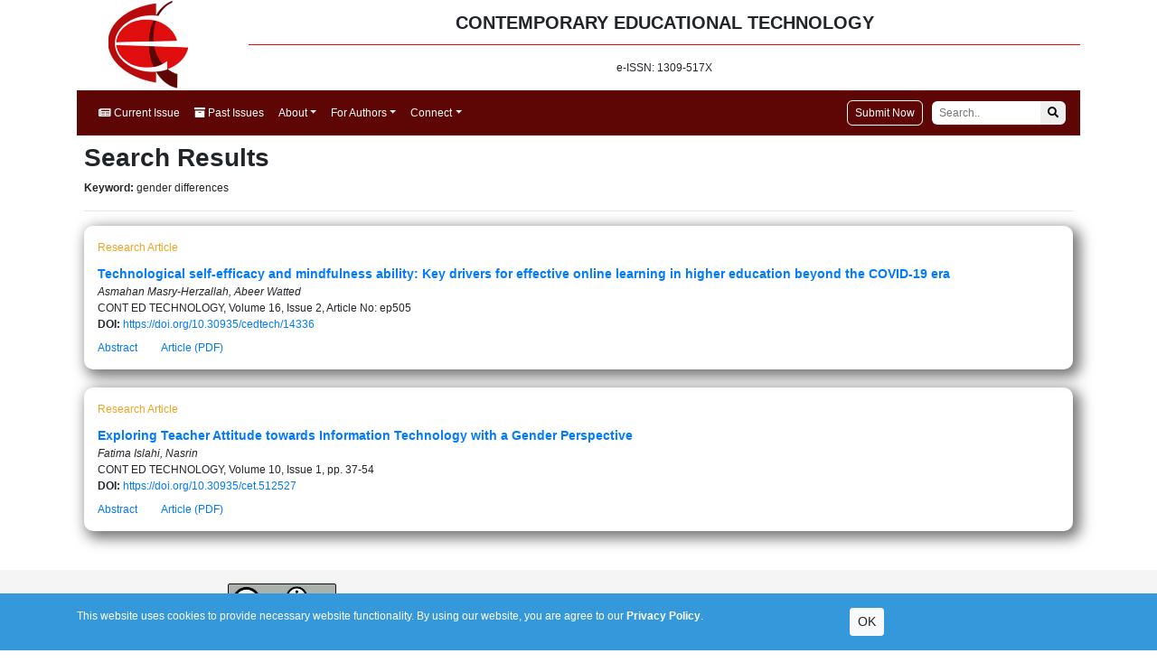

--- FILE ---
content_type: text/html; charset=utf-8
request_url: https://www.cedtech.net/keyword/gender%20differences
body_size: 13578
content:

<!DOCTYPE html>
<html xmlns="http://www.w3.org/1999/xhtml">
<head><meta charset="UTF-8" /><meta name="viewport" content="width=device-width, initial-scale=1" /><link rel="stylesheet" href="https://fonts.googleapis.com/css?family=Noto%20Sans" /><link href="/vendor/bootstrap-4.3.1/css/bootstrap.min.css" rel="stylesheet" /><link href="https://use.fontawesome.com/releases/v5.6.3/css/all.css" rel="stylesheet" /><link href="/bundles/css/main?v=IQFcxt-rDvUQt_HEsfORWvyQQ0BiNZ_FfN-XwhN20641" rel="stylesheet"/>
<title>
	Contemporary Educational Technology
</title>
</head>
<body>
    <form method="post" action="./gender differences" id="form1">
<div class="aspNetHidden">
<input type="hidden" name="__VIEWSTATE" id="__VIEWSTATE" value="NWMTITK8xrFHdFuLF2Vg3w6eeAV/GexAF4Pg4rZwoTMVItwaQyyNXP7UgkiQ3/iETUr68WjEoweMk68P5bI30E5uDl/h3jdlQm9Yu7x3boBncZk6PuA7qMC97in7lTmv" />
</div>

<div class="aspNetHidden">

	<input type="hidden" name="__VIEWSTATEGENERATOR" id="__VIEWSTATEGENERATOR" value="1A55BD2A" />
</div>
        <div class="container">
            <div class="row">
                <div class="col-md-2 text-center">
                    <img src="/Content/images/cedtech_logo.bmp" class="top-left-logo" alt="Contemporary Educational Technology" />
                </div>
                <div class="col-md-10">
                    <div class="top-title">
                        CONTEMPORARY EDUCATIONAL TECHNOLOGY
                    </div>
                    <div class="top-issn">
                        e-ISSN: 1309-517X
                    </div>
                </div>
            </div>
            
<nav class="navbar navbar-expand-lg navbar-dark bg-dark">
  <a class="navbar-brand" href="/">Contemporary Educational Technology</a>
  <button class="navbar-toggler" type="button" data-toggle="collapse" data-target="#navbarSupportedContent" aria-controls="navbarSupportedContent" aria-expanded="false" aria-label="Toggle navigation">
    <span class="navbar-toggler-icon"></span>
  </button>

  <div class="collapse navbar-collapse" id="navbarSupportedContent">
    <ul class="navbar-nav mr-auto">
      <li class="nav-item active">
        <a class="nav-link" href="/current-issue">
            <i class="fa fa-newspaper"></i>
            Current Issue
        </a>
      </li>
      <li class="nav-item active">
        <a class="nav-link" href="/archive">
            <i class="fa fa-archive"></i>
            Past Issues
        </a>
      </li>
        <li class="nav-item active dropdown">
<a class="nav-link dropdown-toggle" href="#" role="button" data-toggle="dropdown" aria-haspopup="true" aria-expanded="false">About</a>
<div class="dropdown-menu" aria-labelledby="navbarDropdown">
<a class="dropdown-item" href="/home/Scope">Aims and Scope</a>
<a class="dropdown-item" href="/home/editorial">Editorial Office</a>
<a class="dropdown-item" href="/home/abstracting-indexing">Abstracting/Indexing</a>
<a class="dropdown-item" href="http://www.bastas.co.uk/home/open-access-policy" target="_blank">Open Access Policy</a><a class="dropdown-item" href="http://www.bastas.co.uk/home/copyright-licensing-policy" target="_blank">Copyright & Licensing</a><a class="dropdown-item" href="http://www.bastas.co.uk/home/advertising-marketing-policy" target="_blank">Advertising & Marketing Policy</a><a class="dropdown-item" href="http://www.bastas.co.uk/home/privacy-policy" target="_blank">Privacy Policy</a><a class="dropdown-item" href="/home/journal-history">Journal History</a>
<a class="dropdown-item" href="/home/metrics">Journal Metrics</a>
<a class="dropdown-item" href="http://www.bastas.co.uk/home/about-bastas" target="_blank">Publisher</a></div></li>
        <li class="nav-item active dropdown">
<a class="nav-link dropdown-toggle" href="#" role="button" data-toggle="dropdown" aria-haspopup="true" aria-expanded="false">For Authors</a>
<div class="dropdown-menu" aria-labelledby="navbarDropdown">
<a class="dropdown-item" href="http://www.bastas.co.uk/home/submission-guidelines" target="_blank">Submission Guidelines</a><a class="dropdown-item" href="/home/main-rules">Make A Submission</a>
<a class="dropdown-item" href="http://www.bastas.co.uk/home/ethical-policies" target="_blank">Ethical Policies</a><a class="dropdown-item" href="http://www.bastas.co.uk/home/editorial-policy" target="_blank">Editorial Policy</a><a class="dropdown-item" href="http://www.bastas.co.uk/home/peer-review-policy" target="_blank">Peer Review Policy</a><a class="dropdown-item" href="http://www.bastas.co.uk/home/post-decision-procedure" target="_blank">Post-decision Procedure</a><a class="dropdown-item" href="http://www.bastas.co.uk/home/publication-fees" target="_blank">Article Processing Fee</a><a class="dropdown-item" href="http://www.bastas.co.uk/home/reviewer-guidelines" target="_blank">Reviewer Guidelines</a><a class="dropdown-item" href="http://www.bastas.co.uk/home/archiving-policy" target="_blank">Archiving Policy</a></div></li>
        <li class="nav-item active dropdown">
<a class="nav-link dropdown-toggle" href="#" role="button" data-toggle="dropdown" aria-haspopup="true" aria-expanded="false">Connect</a>
<div class="dropdown-menu" aria-labelledby="navbarDropdown">
<a class="dropdown-item" href="/home/contact">Contact</a>
<a class="dropdown-item" href="https://www.bastas.co.uk/email-alert" target="_blank">Email Alert</a>
<a class="dropdown-item" href="https://twitter.com/BastasUK" target="_blank">Twitter</a>
</div></li>
        
    </ul>
    <div class="form-inline my-2 my-lg-0">
      <a href="https://www.editorialpark.com/cedtech" id="submit-manu-button" target="_blank">Submit Now</a>
      <input type="search" placeholder="Search.." id="search-box">
      <button type="submit" id="search-button"><i class="fa fa-search"></i></button>
    </div>
  </div>
</nav>
            <div class="p-2">
                
    
        <h1>Search Results</h1>
        <p><strong>Keyword: </strong>gender differences<br />
</p>
        <hr />
        <div id="MainContent_ucSearchResult1_pnlSearchResults">
	

<div class="article-list-item">
    
    <div class="article-type">Research Article</div>
    

    <div class="article-link">
        <a href="/article/technological-self-efficacy-and-mindfulness-ability-key-drivers-for-effective-online-learning-in-14336">Technological self-efficacy and mindfulness ability: Key drivers for effective online learning in higher education beyond the COVID-19 era</a>
    </div>

    <div class="article-authors">
        Asmahan Masry-Herzallah, Abeer Watted
    </div>

    <div class="article-biblio">
        CONT ED TECHNOLOGY, Volume 16, Issue 2, Article No: ep505
    </div>

    
    <div>
        <strong>DOI:</strong> <a class="doi-link" target="_blank" href="https://doi.org/10.30935/cedtech/14336">https://doi.org/10.30935/cedtech/14336</a>
    </div>
    

    <div class="mt-sm-2">
        <a id="abs-14336" class="show-abstract mr-sm-4" href="javascript:;" role="button" data-id="14336" data-absvis="0">Abstract</a>
		
        <a class="show-pdf" href="/download/technological-self-efficacy-and-mindfulness-ability-key-drivers-for-effective-online-learning-in-14336.pdf" target="_blank">Article (PDF)</a>
		
    </div>
    <div class="abstract mt-sm-3" id="abstract-14336" style="display:none;">
        
        <h3>ABSTRACT</h3>
        <p>
            During the COVID-19 outbreak, Israel’s higher education system swiftly transitioned to emergency-adapted online distance learning. Yet, limited research has assessed effectiveness of online learning (EOL) for Arab students in Israel. This study delves into Arab students’ EOL perceptions, focusing on cognitive and emotional aspects. Using a quantitative method, it explored the link between technological self-efficacy (TS), mindfulness ability (MA), and EOL during the pandemic among students from three Israeli academic institutions (N=378). Results showed a positive association between TS and EOL. Further, MA moderated TS-EOL relationship. Men demonstrated higher TS than women. There were noticeable EOL differences between undergraduate (pre-service teachers) and graduate (in-service teachers) students, with the latter exhibiting an advantage. This research contributes to the evolving discourse on post-pandemic online learning, shedding light on potential gender disparities and highlighting the importance of both TS and MA for successful online learning. The findings have implications for instructional designers, educators, policymakers, and academic programs.
        </p>
        
        <p>
            <strong>Keywords:</strong> <a href="/keyword/COVID-19 crisis">COVID-19 crisis</a>, <a href="/keyword/online learning effectiveness">online learning effectiveness</a>, <a href="/keyword/technological self-efficacy">technological self-efficacy</a>, <a href="/keyword/gender differences">gender differences</a>, <a href="/keyword/mindfulness ability">mindfulness ability</a>
        </p>
        
    </div>
</div>

<div class="article-list-item">
    
    <div class="article-type">Research Article</div>
    

    <div class="article-link">
        <a href="/article/exploring-teacher-attitude-towards-information-technology-with-a-gender-perspective-6234">Exploring Teacher Attitude towards Information Technology with a Gender Perspective</a>
    </div>

    <div class="article-authors">
        Fatima Islahi, Nasrin
    </div>

    <div class="article-biblio">
        CONT ED TECHNOLOGY, Volume 10, Issue 1, pp. 37-54
    </div>

    
    <div>
        <strong>DOI:</strong> <a class="doi-link" target="_blank" href="https://doi.org/10.30935/cet.512527">https://doi.org/10.30935/cet.512527</a>
    </div>
    

    <div class="mt-sm-2">
        <a id="abs-6234" class="show-abstract mr-sm-4" href="javascript:;" role="button" data-id="6234" data-absvis="0">Abstract</a>
		
        <a class="show-pdf" href="/download/exploring-teacher-attitude-towards-information-technology-with-a-gender-perspective-6234.pdf" target="_blank">Article (PDF)</a>
		
    </div>
    <div class="abstract mt-sm-3" id="abstract-6234" style="display:none;">
        
        <h3>ABSTRACT</h3>
        <p>
            To acquire benefits from technology in education, due consideration must be given to attitude of teachers which plays an important role in guiding and predicting future successful use of technology in the classroom. With the feminization in the teaching fraternity and the studies reporting gender specific perception towards usefulness of technology and ease of use, the present study was, therefore, undertaken to examine the attitude of teachers towards use of technology in teaching with a gender perspective. A survey was conducted on 482 secondary school teachers from India, using Attitude towards Information Technology scale. The attitude of the respondents were assessed in terms of four dimensions; namely significance in life, usefulness for students, productivity for teaching, and teacher’s interest and acceptance. The quantitative data were analyzed using appropriate statistical techniques like t-test and ANOVA. Findings suggest that with regard to different factors viz., training, location of schools, medium of instruction and marital status, no gender specific differences in attitude towards information technology was found. Based on these results, it can be concluded that the effective use of technology in classrooms should be expected from all teachers irrespective of their gender.
        </p>
        
        <p>
            <strong>Keywords:</strong> <a href="/keyword/Attitudes toward information technology">Attitudes toward information technology</a>, <a href="/keyword/Gender differences">Gender differences</a>, <a href="/keyword/Teacher attitudes">Teacher attitudes</a>, <a href="/keyword/ICT in the classroom">ICT in the classroom</a>
        </p>
        
    </div>
</div>
</div>
        

            </div>
        </div>
        <div>
            <a href="https://creativecommons.org/licenses/by/4.0/" target="_blank">
                <div class="main-bottom-license">
                    <img src="https://mirrors.creativecommons.org/presskit/buttons/88x31/png/by.png" />
                    The articles published in this journal are licensed under the CC-BY Creative Commons Attribution International License.
                </div>
            </a>
        </div>
        <footer>
            <div class="container text-center">
                e-ISSN: 1309-517X
            </div>
        </footer>
        
        <div class="privacy-notice">
            <div class="container">
                <div class="row py-3">
                    <div class="col-md-9">
                        This website uses cookies to provide necessary website functionality. By using our website, you are agree to our <a href="https://www.bastas.co.uk/home/privacy-policy" target="_blank">Privacy Policy</a>.
                    </div>
                    <div class="col-md-3">
                        <button id="privacy-ok" type="button" class="btn btn-sm btn-light">OK</button>
                    </div>
                </div>
            </div>
        </div>
        </form>
    <script src="https://code.jquery.com/jquery-3.4.1.min.js"></script>
    <script src="/vendor/bootstrap-4.3.1/js/bootstrap.min.js"></script>
    <script src="/bundles/js/main?v=XDQ2XFqkzFOmEZ3mcxdR6N06CkfGtoZkQBcgTiRHv6E1"></script>

    
        
    
</body>
</html>


--- FILE ---
content_type: text/css; charset=utf-8
request_url: https://www.cedtech.net/bundles/css/main?v=IQFcxt-rDvUQt_HEsfORWvyQQ0BiNZ_FfN-XwhN20641
body_size: 2786
content:
body{font-family:Verdana,Geneva,Tahoma,sans-serif;font-size:12px}h1{font-size:28px;font-weight:bold}h2{font-size:24px;font-weight:bold}h3{font-size:20px;font-weight:bold}h4{font-size:20px;font-style:italic}h5{font-size:18px;font-style:italic}h6{font-size:16px;font-style:italic}.top-left-logo{height:100px}div.top-title{font-size:16px;font-weight:bold;height:50px;width:100%;display:flex;justify-content:center;align-items:center;border-bottom:1px solid #5e0605}div.top-issn{font-size:12px;height:50px;width:100%;display:flex;justify-content:center;align-items:center}.navbar.bg-dark{background-color:#5e0605!important}.navbar-brand{display:block;font-size:12px}.navbar-brand>img{max-width:200px}nav[aria-label=breadcrumb]{height:50px;margin:-.5rem -.5rem .5rem -.5rem;border-radius:0}.breadcrumb{border-radius:0 0 10px 10px}.dropdown-item{font-size:14px}.article-title{color:#22a6b3;font-size:30px;font-weight:bold}#more-detail{cursor:pointer}#view-references{cursor:pointer}#view-html{cursor:pointer}.tab-pane{padding:15px;border-left:1px solid #dee2e6;border-right:1px solid #dee2e6;border-bottom:1px solid #dee2e6;border-bottom-left-radius:.25rem;border-bottom-right-radius:.25rem;margin-bottom:30px}#submit-manu-button{color:#fff;text-decoration:none;border:1px solid #fff;padding:4px 8px 4px 8px;margin-right:10px;border-radius:6px}a#submit-manu-button:hover{background-color:#f8f9fa;color:#5e0605}#search-box{width:120px;border:none;padding:4px 4px 4px 8px;border-top-left-radius:6px;border-bottom-left-radius:6px}#search-button{width:28px;height:26px;border:none;border-top-right-radius:6px;border-bottom-right-radius:6px}a.archive-year{display:block;padding-left:0;position:relative;cursor:pointer;margin-top:10px;margin-bottom:10px}.article-list-item{margin:0 0 20px 0;padding:15px;box-shadow:5px 5px 15px 3px #757575;border-radius:10px}.article-type{color:#f2a41e;margin-bottom:10px}.article-link{font-weight:bold;font-size:larger}.article-authors{font-style:italic}.main-bottom-license{display:flex;flex-direction:row;justify-content:center;align-items:center;margin-top:15px;background-color:#f5f5f5;padding:15px}.main-bottom-license img{width:120px;margin-right:10px}footer{background-color:#ccc;padding:20px}@media(min-width:576px){.navbar-brand{font-size:20px}}@media(min-width:768px){div.top-title{font-size:20px;font-weight:bold;height:50px;width:100%;display:flex;justify-content:center;align-items:center;border-bottom:1px solid red}}@media(min-width:992px){.navbar-brand{display:none}}@media(min-width:1200px){}div.cover-image-div{padding-bottom:20px;text-align:center}.cover-image-div img{width:200px;box-shadow:2px 2px 10px 0 rgba(0,0,0,.3)}.description-div{padding-bottom:20px}@media(min-width:576px){div.cover-image-div{max-width:215px;text-align:left;float:left}.description-div{max-width:calc(100% - 215px)}}.privacy-notice{position:fixed;top:auto;bottom:0;left:auto;right:auto;width:100%;max-width:100%;margin-bottom:0;background-color:#3498db;color:#fff}.privacy-notice a{color:#fff;font-weight:bold}

--- FILE ---
content_type: text/javascript; charset=utf-8
request_url: https://www.cedtech.net/bundles/js/main?v=XDQ2XFqkzFOmEZ3mcxdR6N06CkfGtoZkQBcgTiRHv6E1
body_size: 3266
content:
function setCookie(n,t,i){const r=new Date;r.setTime(r.getTime()+i*864e5);let u="expires="+r.toUTCString();document.cookie=n+"="+t+";"+u+";path=/"}$(function(){var n="#ffbe76",t="#121212";$("#more-detail").click(function(){var n=$("#more-detail i").first();n.hasClass("fa-chevron-down")?$("#affiliations").slideDown():$("#affiliations").slideUp();n.toggleClass("fa-chevron-down");n.toggleClass("fa-chevron-up")});$(".author").hover(function(){var u=$("#more-detail i").first(),r,i;if(!u.hasClass("fa-chevron-down")){for($(this).css("background",n),$(this).css("color",t),r=$(".aff").length,i=1;i<=r;i++)$(this).hasClass("aff"+i)&&($(".info.aff"+i).css("background",n),$(".info.aff"+i).css("color",t));return $(this).hasClass("aff-corr")&&($(".info.aff-corr").css("background",n),$(".info.aff-corr").css("color",t)),!1}},function(){var n=$("#more-detail i").first();n.hasClass("fa-chevron-down")||($(".info").css("background","transparent"),$(".info").css("color","#000"),$(this).css("background","transparent"),$(this).css("color","#000"))});$(".info").hover(function(){var r,i;for($(this).css("background",n),$(this).css("color",t),r=$(".aff").length,i=1;i<=r;i++)$(this).hasClass("aff"+i)&&($(".author.aff"+i).css("background",n),$(".author.aff"+i).css("color",t));return $(this).hasClass("aff-corr")&&($(".author.aff-corr").css("background",n),$(".author.aff-corr").css("color",t)),!1},function(){$(".author").css("background","transparent");$(".author").css("color","#000");$(this).css("background","transparent");$(this).css("color","#000")})});$(function(){var t,n;for($(".issue-list").hide(),t=0;t<3;t++)n=$(".archive-year").eq(t),n.addClass("opened"),n.find("i").first().removeClass("fa-caret-right"),n.find("i").first().addClass("fa-caret-down"),n.next().show();$("a.archive-year").click(function(){$(this).hasClass("opened")?($(this).removeClass("opened"),$(this).find("i").first().removeClass("fa-caret-down"),$(this).find("i").first().addClass("fa-caret-right"),$(this).next().hide()):($(this).addClass("opened"),$(this).find("i").first().removeClass("fa-caret-right"),$(this).find("i").first().addClass("fa-caret-down"),$(this).next().show())})});$(function(){function i(n,t){t.show();n.data("absvis",1)}function n(n,t){t.hide();n.data("absvis",0)}function r(n,t){t.show();n.data("refvis",1)}function t(n,t){t.hide();n.data("refvis",0)}$("#privacy-ok").click(function(){setCookie("accept-privacy",1,365);let n=$(".privacy-notice").first().height();$(".privacy-notice").animate({bottom:"-="+n},200,function(){$(".privacy-notice").hide()})});$(".show-abstract").click(function(){var u=$(this),r=$(this).data("id"),e=$("#ref-"+r),o=$(this).data("absvis"),h=$(this).data("refvis"),f=$("#abstract-"+r),s=$("#references-"+r);o==1?n(u,f):(t(e,s),i(u,f))});$(".show-reference").click(function(){var u=$(this),i=$(this).data("id"),e=$("#abs-"+i),h=$(this).data("absvis"),o=$(this).data("refvis"),s=$("#abstract-"+i),f=$("#references-"+i);o==1?t(u,f):(n(e,s),r(u,f))});$("#view-html").click(function(){var n=$("#view-html i").first();n.hasClass("fa-chevron-down")?$("#html-contents").slideDown():$("#html-contents").slideUp();n.toggleClass("fa-chevron-down");n.toggleClass("fa-chevron-up")});$("#view-references").click(function(){var n=$("#view-references i").first();n.hasClass("fa-chevron-down")?$("#reference-contents").slideDown():$("#reference-contents").slideUp();n.toggleClass("fa-chevron-down");n.toggleClass("fa-chevron-up")})});$(function(){$("#search-button").click(function(){var n=$("#search-box").val();return n!=""&&(window.location="/search/"+n),!1})})